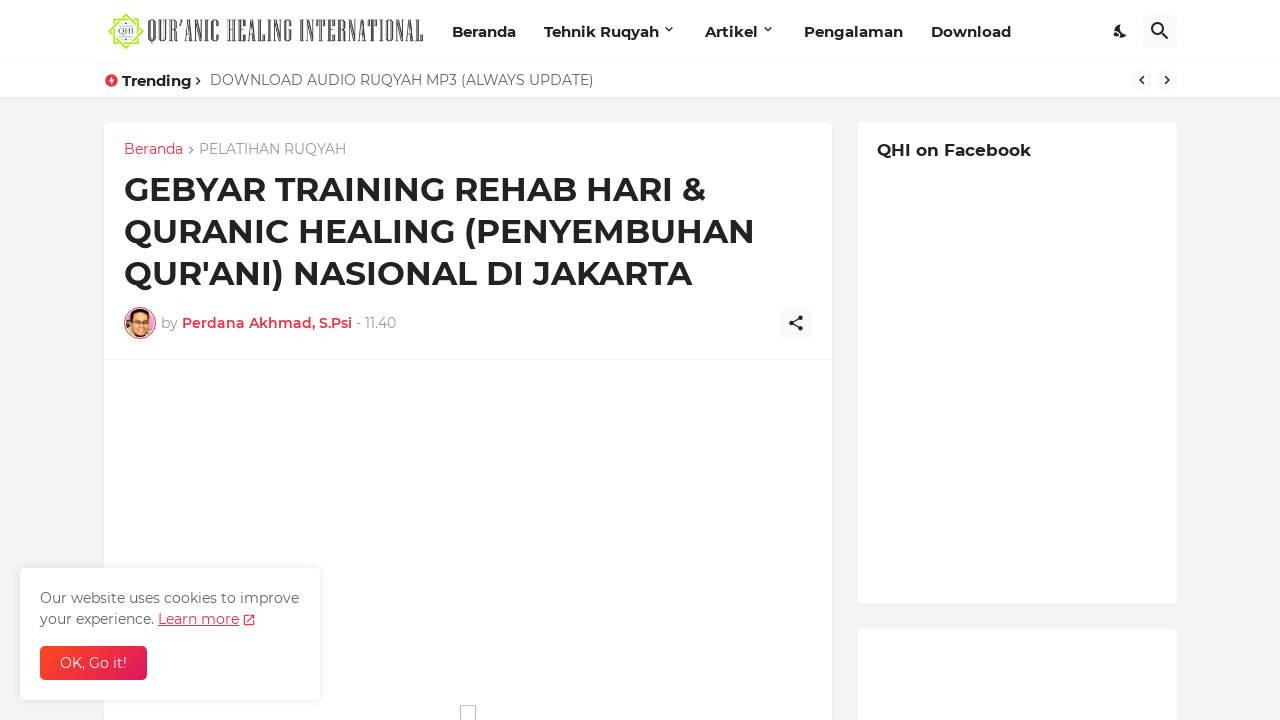

--- FILE ---
content_type: text/html; charset=utf-8
request_url: https://www.google.com/recaptcha/api2/aframe
body_size: 267
content:
<!DOCTYPE HTML><html><head><meta http-equiv="content-type" content="text/html; charset=UTF-8"></head><body><script nonce="cGVvzBtSfYHBTc58gx13wg">/** Anti-fraud and anti-abuse applications only. See google.com/recaptcha */ try{var clients={'sodar':'https://pagead2.googlesyndication.com/pagead/sodar?'};window.addEventListener("message",function(a){try{if(a.source===window.parent){var b=JSON.parse(a.data);var c=clients[b['id']];if(c){var d=document.createElement('img');d.src=c+b['params']+'&rc='+(localStorage.getItem("rc::a")?sessionStorage.getItem("rc::b"):"");window.document.body.appendChild(d);sessionStorage.setItem("rc::e",parseInt(sessionStorage.getItem("rc::e")||0)+1);localStorage.setItem("rc::h",'1769303157886');}}}catch(b){}});window.parent.postMessage("_grecaptcha_ready", "*");}catch(b){}</script></body></html>